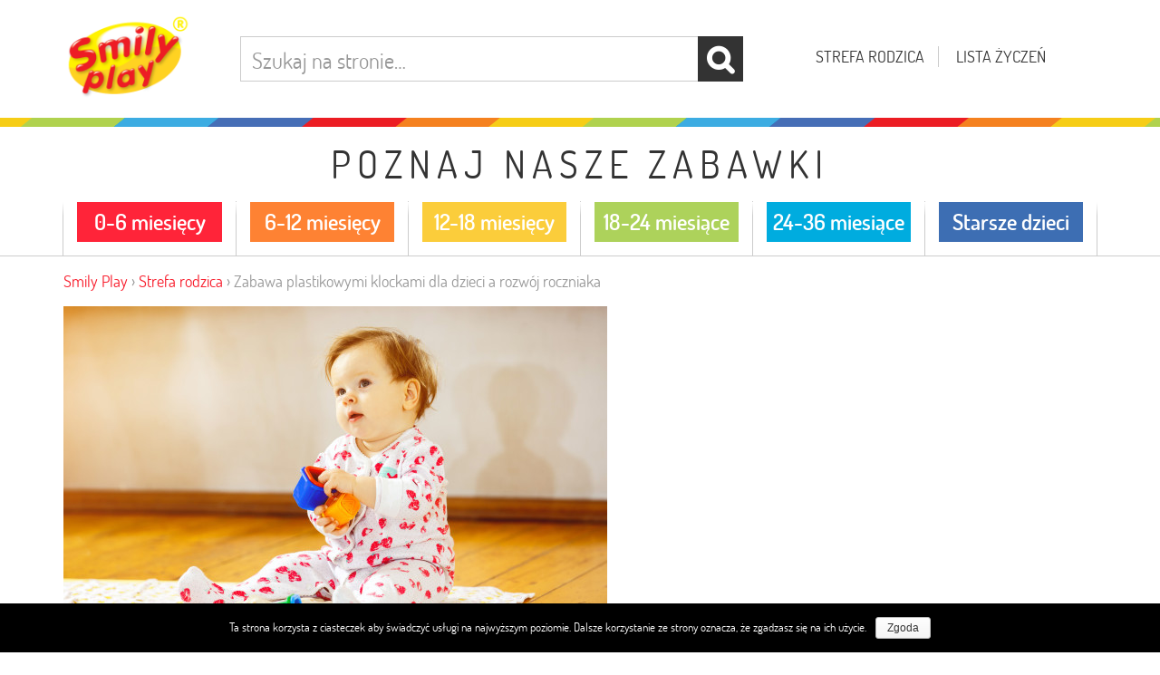

--- FILE ---
content_type: text/html; charset=UTF-8
request_url: https://smilyplay.pl/zabawa-klockami-rozwijamy-wyobraznie-dziecka/
body_size: 10591
content:
<!DOCTYPE html>
<html lang="pl-PL" itemscope itemtype="http://schema.org/WebPage">
<head>
<meta charset="UTF-8">
<meta name="viewport" content="width=device-width, initial-scale=1">
<title>Plastikowe klocki dla dzieci a rozwój roczniaka | Strefa rodzica</title>
<link rel="profile" href="http://gmpg.org/xfn/11">

	<!-- Google Tag Manager -->
	<script>(function(w,d,s,l,i){w[l]=w[l]||[];w[l].push({'gtm.start':
	new Date().getTime(),event:'gtm.js'});var f=d.getElementsByTagName(s)[0],
	j=d.createElement(s),dl=l!='dataLayer'?'&l='+l:'';j.async=true;j.src=
	'https://www.googletagmanager.com/gtm.js?id='+i+dl;f.parentNode.insertBefore(j,f);
	})(window,document,'script','dataLayer','GTM-NHMK543');</script>
	<!-- End Google Tag Manager -->


<!-- This site is optimized with the Yoast SEO plugin v13.1 - https://yoast.com/wordpress/plugins/seo/ -->
<meta name="description" content="Klocki dla dzieci to rozwijająca i kreatywna zabawa. Odwiedź bloga Smily Play i dowiedz się, jakich umiejętności nabywa roczne dziecko, bawiąc się klockami!"/>
<meta name="robots" content="max-snippet:-1, max-image-preview:large, max-video-preview:-1"/>
<link rel="canonical" href="https://smilyplay.pl/zabawa-klockami-rozwijamy-wyobraznie-dziecka/" />
<script type='application/ld+json' class='yoast-schema-graph yoast-schema-graph--main'>{"@context":"https://schema.org","@graph":[{"@type":"WebSite","@id":"https://smilyplay.pl/#website","url":"https://smilyplay.pl/","name":"Smily Play","inLanguage":"pl-PL","description":"Kreatywne zabawki edukacyjne dla dzieci","potentialAction":{"@type":"SearchAction","target":"https://smilyplay.pl/?s={search_term_string}","query-input":"required name=search_term_string"}},{"@type":"ImageObject","@id":"https://smilyplay.pl/zabawa-klockami-rozwijamy-wyobraznie-dziecka/#primaryimage","inLanguage":"pl-PL","url":"https://smilyplay.pl/sp/wp-content/uploads/2017/08/zabawa-z-klockami.jpg","width":600,"height":400},{"@type":"WebPage","@id":"https://smilyplay.pl/zabawa-klockami-rozwijamy-wyobraznie-dziecka/#webpage","url":"https://smilyplay.pl/zabawa-klockami-rozwijamy-wyobraznie-dziecka/","name":"Plastikowe klocki dla dzieci a rozw\u00f3j roczniaka | Strefa rodzica","isPartOf":{"@id":"https://smilyplay.pl/#website"},"inLanguage":"pl-PL","primaryImageOfPage":{"@id":"https://smilyplay.pl/zabawa-klockami-rozwijamy-wyobraznie-dziecka/#primaryimage"},"datePublished":"2016-05-18T20:08:22+00:00","dateModified":"2018-12-13T11:02:36+00:00","author":{"@id":"https://smilyplay.pl/#/schema/person/a435e3f98464e9872c4c56966e6f364d"},"description":"Klocki dla dzieci to rozwijaj\u0105ca i kreatywna zabawa. Odwied\u017a bloga Smily Play i dowiedz si\u0119, jakich umiej\u0119tno\u015bci nabywa roczne dziecko, bawi\u0105c si\u0119 klockami!"},{"@type":["Person"],"@id":"https://smilyplay.pl/#/schema/person/a435e3f98464e9872c4c56966e6f364d","name":"Piotr Rumianowski","sameAs":[]}]}</script>
<!-- / Yoast SEO plugin. -->

<link rel='dns-prefetch' href='//s.w.org' />
<link rel='stylesheet' id='wp-block-library-css'  href='https://smilyplay.pl/sp/wp-includes/css/dist/block-library/style.min.css?ver=5.3.20' type='text/css' media='all' />
<link rel='stylesheet' id='wc-block-style-css'  href='https://smilyplay.pl/sp/wp-content/plugins/woocommerce/packages/woocommerce-blocks/build/style.css?ver=2.5.11' type='text/css' media='all' />
<link rel='stylesheet' id='cookie-notice-front-css'  href='https://smilyplay.pl/sp/wp-content/plugins/cookie-notice/css/front.min.css?ver=5.3.20' type='text/css' media='all' />
<link rel='stylesheet' id='woocommerce-layout-css'  href='https://smilyplay.pl/sp/wp-content/plugins/woocommerce/assets/css/woocommerce-layout.css?ver=3.9.2' type='text/css' media='all' />
<link rel='stylesheet' id='woocommerce-smallscreen-css'  href='https://smilyplay.pl/sp/wp-content/plugins/woocommerce/assets/css/woocommerce-smallscreen.css?ver=3.9.2' type='text/css' media='only screen and (max-width: 768px)' />
<link rel='stylesheet' id='woocommerce-general-css'  href='https://smilyplay.pl/sp/wp-content/plugins/woocommerce/assets/css/woocommerce.css?ver=3.9.2' type='text/css' media='all' />
<style id='woocommerce-inline-inline-css' type='text/css'>
.woocommerce form .form-row .required { visibility: visible; }
</style>
<link rel='stylesheet' id='geekroom-style-css'  href='https://smilyplay.pl/sp/wp-content/themes/geekroom/style.css?ver=1808' type='text/css' media='all' />
<link rel='stylesheet' id='bootstrap-css'  href='https://smilyplay.pl/sp/wp-content/themes/geekroom/bootstrap/css/bootstrap.css?ver=22' type='text/css' media='all' />
<link rel='stylesheet' id='bxslider-css'  href='https://smilyplay.pl/sp/wp-content/themes/geekroom/js/bxslider/jquery.bxslider.css?ver=22' type='text/css' media='all' />
<script type='text/javascript' src='https://smilyplay.pl/sp/wp-includes/js/jquery/jquery.js?ver=1.12.4-wp'></script>
<script type='text/javascript' src='https://smilyplay.pl/sp/wp-includes/js/jquery/jquery-migrate.min.js?ver=1.4.1'></script>
<link rel='https://api.w.org/' href='https://smilyplay.pl/wp-json/' />
<link rel='shortlink' href='https://smilyplay.pl/?p=2071' />
<link rel="alternate" type="application/json+oembed" href="https://smilyplay.pl/wp-json/oembed/1.0/embed?url=https%3A%2F%2Fsmilyplay.pl%2Fzabawa-klockami-rozwijamy-wyobraznie-dziecka%2F" />
<link rel="alternate" type="text/xml+oembed" href="https://smilyplay.pl/wp-json/oembed/1.0/embed?url=https%3A%2F%2Fsmilyplay.pl%2Fzabawa-klockami-rozwijamy-wyobraznie-dziecka%2F&#038;format=xml" />

<!-- This website runs the Product Feed PRO for WooCommerce by AdTribes.io plugin -->
<script type="text/javascript">var ajaxurl = "/sp/wp-admin/admin-ajax.php";</script>
	<noscript><style>.woocommerce-product-gallery{ opacity: 1 !important; }</style></noscript>
	
<!-- WooCommerce Facebook Integration Begin -->

<script type='text/javascript'>
!function(f,b,e,v,n,t,s){if(f.fbq)return;n=f.fbq=function(){n.callMethod?
n.callMethod.apply(n,arguments):n.queue.push(arguments)};if(!f._fbq)f._fbq=n;
n.push=n;n.loaded=!0;n.version='2.0';n.queue=[];t=b.createElement(e);t.async=!0;
t.src=v;s=b.getElementsByTagName(e)[0];s.parentNode.insertBefore(t,s)}(window,
document,'script','https://connect.facebook.net/en_US/fbevents.js');
</script>

<script>
fbq('init', '722630291439244', {}, {
    "agent": "woocommerce-3.9.2-1.9.15"
});

fbq('track', 'PageView', {
    "source": "woocommerce",
    "version": "3.9.2",
    "pluginVersion": "1.9.15"
});

document.addEventListener('DOMContentLoaded', function() {
  jQuery && jQuery(function($){
    $('body').on('added_to_cart', function(event) {
      // Ajax action.
      $.get('?wc-ajax=fb_inject_add_to_cart_event', function(data) {
        $('head').append(data);
      });
    });
  });
}, false);

</script>
<!-- DO NOT MODIFY -->
<!-- WooCommerce Facebook Integration end -->
    <link rel="icon" href="https://smilyplay.pl/sp/wp-content/uploads/2017/07/cropped-main-logo-32x32.png" sizes="32x32" />
<link rel="icon" href="https://smilyplay.pl/sp/wp-content/uploads/2017/07/cropped-main-logo-192x192.png" sizes="192x192" />
<link rel="apple-touch-icon-precomposed" href="https://smilyplay.pl/sp/wp-content/uploads/2017/07/cropped-main-logo-180x180.png" />
<meta name="msapplication-TileImage" content="https://smilyplay.pl/sp/wp-content/uploads/2017/07/cropped-main-logo-270x270.png" />
		<style type="text/css" id="wp-custom-css">
			/*
Tutaj możesz dodać własny CSS.

Naciśnij ikonkę pomocy, żeby dowiedzieć się więcej.
*/

.product-from-price {
	display: none !important;
}		</style>
		
<!-- CSS & JS -->
<link rel='stylesheet' id='smily-css'  href='https://smilyplay.pl/sp/wp-content/themes/geekroom/smilyplay.css?ver=20181128v1' type='text/css' media='all' />

<!-- Custom Fonts & Font Awesome -->
<link rel='stylesheet' href='https://smilyplay.pl/sp/wp-content/themes/geekroom/fonts/dosis/stylesheet.css' type='text/css' media='all' />
<link rel='stylesheet' href='https://smilyplay.pl/sp/wp-content/themes/geekroom/fonts/font-awesome/css/font-awesome.min.css' type='text/css' media='all' />


<!-- HTML5 Shim and Respond.js IE8 support of HTML5 elements and media queries -->
<!-- WARNING: Respond.js doesn't work if you view the page via file:// -->
<!--[if lt IE 9]>
    <script src="https://oss.maxcdn.com/libs/html5shiv/3.7.0/html5shiv.js"></script>
    <script src="https://oss.maxcdn.com/libs/respond.js/1.4.2/respond.min.js"></script>
<![endif]-->

<style>ul.ages-menu > li { width: 16.666666666667%; }</style>
</head>
<body class="post-template-default single single-post postid-2071 single-format-standard wp-custom-logo theme-geekroom cookies-not-set woocommerce-no-js group-blog">

	<!-- Google Tag Manager (noscript) -->
	<noscript><iframe src="https://www.googletagmanager.com/ns.html?id=GTM-NHMK543"
	height="0" width="0" style="display:none;visibility:hidden"></iframe></noscript>
	<!-- End Google Tag Manager (noscript) -->


<div id="fb-root"></div>
<script>(function(d, s, id) {
  var js, fjs = d.getElementsByTagName(s)[0];
  if (d.getElementById(id)) return;
  js = d.createElement(s); js.id = id;
  js.src = "//connect.facebook.net/pl_PL/sdk.js#xfbml=1&version=v2.9&appId=1431883247107109";
  fjs.parentNode.insertBefore(js, fjs);
}(document, 'script', 'facebook-jssdk'));</script>


<a href="#content" class="sr-only visible-on-focus">Przejdź do treści</a>

<div id="page" class="hfeed site">

<div class="fade-bckg" style="display: none;"></div>

<nav class="navbar navbar-default">
    <div class="container">

        <div class="row header-top-cont">

        	<div class="col-md-2 col-xxs-4 col-xs-4 header-top-logo-cont">
	       		<a href="https://smilyplay.pl/" class="custom-logo-link" rel="home"><img width="300" height="212" src="https://smilyplay.pl/sp/wp-content/uploads/2017/07/main-logo.png" class="custom-logo" alt="Smily Play" srcset="https://smilyplay.pl/sp/wp-content/uploads/2017/07/main-logo.png 300w, https://smilyplay.pl/sp/wp-content/uploads/2017/07/main-logo-248x175.png 248w" sizes="(max-width: 300px) 100vw, 300px" /></a>	       	</div>

	       	<div class="col-md-4 col-md-push-6 col-xs-8 col-xxs-8 header-top-links-cont">

		      	<a href="https://smilyplay.pl/strefa-rodzica/">Strefa rodzica</a>

						      		<a class="js-wishlist-top-indicator" href="https://smilyplay.pl/wishlist/">
		      			<span data-toggle="wishlist-tooltip" title="Lista jest pusta" data-placement="bottom">Lista życzeń</span>
						<div class="wishlist-cnt-badge js-wishlist-cnt"></div>
		      		</a>
		     	
		    </div>

			<div class="col-md-6 col-md-pull-4 col-xs-12 col-xxs-12 header-top-search-cont">
		      	<div id="product-search-105733624" class="product-search floating"><div class="product-search-form"><form id="product-search-form-105733624" class="product-search-form" action="https://smilyplay.pl/" method="get"><div><input id="product-search-field-105733624" name="s" type="text" class="product-search-field" placeholder="Szukaj na stronie…" autocomplete="off"/><input type="hidden" name="post_type" value="product"/><input type="hidden" name="tags" value="1"/><input type="hidden" name="limit" value="5"/><input type="hidden" name="ixwps" value="1"/> <button type="submit"></button></div></form></div><div id="product-search-results-105733624" class="product-search-results"></div></div><script type="text/javascript">if ( typeof jQuery !== "undefined" ) {jQuery(document).ready(function(){jQuery("#product-search-field-105733624").typeWatch( {
				callback: function (value) { ixwps.productSearch('product-search-field-105733624', 'product-search-105733624', 'product-search-105733624 div.product-search-results', 'https://smilyplay.pl/sp/wp-admin/admin-ajax.php?limit=5&category_results&product_thumbnails', value, {no_results:"",dynamic_focus:true,product_thumbnails:false}); },
				wait: 500,
				highlight: true,
				captureLength: 1
			} );ixwps.navigate("product-search-field-105733624","product-search-results-105733624");ixwps.dynamicFocus("product-search-105733624","product-search-results-105733624");ixwps.autoAdjust("product-search-field-105733624","product-search-results-105733624");});}</script>		    </div>
	    </div>

    </div>
</nav>



<div class="top-rainbow"></div>

<div class="top-navigation-cont">
	<div class="container container-mobile-nogutter">
		<div class="row">
			<div class="col-md-12 ">
				<div class="ages-menu-title">
					Poznaj nasze zabawki
				</div>
		    	<ul id="menu-nawigacja-sklepu" class="wc-navigation-cont ages-menu"><li id="menu-item-1762" class="menu-item menu-item-type-taxonomy menu-item-object-pa_wiek menu-item-1762"><a title="0-6 miesięcy" href="https://smilyplay.pl/wiek/0-6/"><div class="ages-menu-img-cont"><img class="img-responsive" src="https://smilyplay.pl/sp/wp-content/uploads/2017/08/paski_01.png" alt=""></div><div class="ages-menu-text" style="background-color: #ff2439">0-6 miesięcy</div></a></li>
<li id="menu-item-1763" class="menu-item menu-item-type-taxonomy menu-item-object-pa_wiek menu-item-1763"><a title="6-12 miesięcy" href="https://smilyplay.pl/wiek/6-12/"><div class="ages-menu-img-cont"><img class="img-responsive" src="https://smilyplay.pl/sp/wp-content/uploads/2017/08/paski_02.png" alt=""></div><div class="ages-menu-text" style="background-color: #fe8233">6-12 miesięcy</div></a></li>
<li id="menu-item-1764" class="menu-item menu-item-type-taxonomy menu-item-object-pa_wiek menu-item-1764"><a title="12-18 miesięcy" href="https://smilyplay.pl/wiek/12-18/"><div class="ages-menu-img-cont"><img class="img-responsive" src="https://smilyplay.pl/sp/wp-content/uploads/2017/08/paski_03.png" alt=""></div><div class="ages-menu-text" style="background-color: #fbcd3b">12-18 miesięcy</div></a></li>
<li id="menu-item-1765" class="menu-item menu-item-type-taxonomy menu-item-object-pa_wiek menu-item-1765"><a title="18-24 miesiące" href="https://smilyplay.pl/wiek/18-24/"><div class="ages-menu-img-cont"><img class="img-responsive" src="https://smilyplay.pl/sp/wp-content/uploads/2017/08/paski_04.png" alt=""></div><div class="ages-menu-text" style="background-color: #add25b">18-24 miesiące</div></a></li>
<li id="menu-item-1766" class="menu-item menu-item-type-taxonomy menu-item-object-pa_wiek menu-item-1766"><a title="24-36 miesiące" href="https://smilyplay.pl/wiek/24-36/"><div class="ages-menu-img-cont"><img class="img-responsive" src="https://smilyplay.pl/sp/wp-content/uploads/2017/08/paski_05.png" alt=""></div><div class="ages-menu-text" style="background-color: #00acdf">24-36 miesiące</div></a></li>
<li id="menu-item-1767" class="menu-item menu-item-type-taxonomy menu-item-object-pa_wiek menu-item-1767"><a title="Starsze dzieci" href="https://smilyplay.pl/wiek/starsze/"><div class="ages-menu-img-cont"><img class="img-responsive" src="https://smilyplay.pl/sp/wp-content/uploads/2017/08/paski_06.png" alt=""></div><div class="ages-menu-text" style="background-color: #3d6eb3">Starsze dzieci</div></a></li>
</ul>			</div>
		</div>
	</div>
</div>


	<div id="content" class="site-content">

<div class="container">
	<div class="row">
		<div class="col-md-12 breadrcumbs-cont">
			<nav class="woocommerce-breadcrumb"><a href="https://smilyplay.pl/">Smily Play</a> &rsaquo; <a href="https://smilyplay.pl/strefa-rodzica/">Strefa rodzica</a> &rsaquo; Zabawa plastikowymi klockami dla dzieci a rozwój roczniaka</nav>		</div>
	</div>
	<div class="row">
		<div id="primary" class="col-md-9 content-area">
			<main id="main" class="site-main">

			
				
<article id="post-2071" class="post-2071 post type-post status-publish format-standard has-post-thumbnail hentry category-12-miesiecy category-nauka">

	<img alt="Zabawa plastikowymi klockami dla dzieci a rozwój roczniaka" src="https://smilyplay.pl/sp/wp-content/uploads/2017/08/zabawa-z-klockami.jpg" class="img-responsive post-thumbnail">
	<header class="entry-header">
		<h1 class="entry-title">Zabawa plastikowymi klockami dla dzieci a rozwój roczniaka</h1>
	</header><!-- .entry-header -->

	 

	<div class="entry-content">
		<p style="text-align: justify;">Pierwsze urodziny dziecka to szczególny czas w życiu zarówno rodziców, jak i samego malucha. Za tą magiczną granicą wiekową brzdąc zdobędzie nowe umiejętności ruchowe, manualne, rozwinie się jego zdolność koncentracji, logicznego myślenia czy bardziej precyzyjnego wykonywania różnych czynności. Jest to także czas, kiedy dziecko z zainteresowaniem będzie potrafiło zaangażować się w nieco dłuższą niż do tej pory zabawę z rodzicami. Doskonałym pomysłem takiej wspólnej aktywności jest zabawa plastikowymi klockami dla dzieci.</p>
<h2 style="text-align: left;"><strong>Na co zwracać uwagę przy wyborze klocków dla dzieci?</strong></h2>
<p style="text-align: justify;">Klocki dla rocznego dziecka powinny być duże. Małe brzdące poznają świat nie tylko dotykając przedmioty, ale także wkładając je do buzi – duże klocki są dla nich bezpieczne, gdyż nie istnieje ryzyko ich połknięcia.</p>
<p style="text-align: justify;">Ważne, aby można było je z łatwością ze sobą łączyć i rozdzielać, ponieważ maluch nie potrafi jeszcze włożyć tak dużo siły w spajanie ze sobą elementów układanki.</p>
<p style="text-align: justify;">Dobrze zadbać również o to, aby miały ciekawe kolory, które przypadną go gustu maluszkowi. W ofercie <a href="https://smilyplay.pl/zabawki/klocki/">Smily Play</a> znajdziemy także klocki z naklejkami w kształcie zwierzątek, które można samodzielnie (lub z pomocą rodziców) przymocować. Dzięki takiej personalizacji zabawka bez wątpienia znajdzie uznanie małych odkrywców.</p>
<h2 style="text-align: left;"><strong>Dlaczego klocki?</strong></h2>
<p style="text-align: justify;">Do około 14 miesiąca życia dziecku trudno jest się skupić na wykonywaniu jednej czynności bądź obserwacji jednego obiektu. Z czasem się to jednak zmienia &#8211; zwłaszcza pod wpływem powtarzania precyzyjnych czynności, do których wykorzystuje się dopasowane do wieku dziecka <a href="https://smilyplay.pl/wiek/12-18/">zabawki</a>. Często do zabawy wybierane są właśnie klocki, ponieważ budowanie konstrukcji ma duży wpływ na rozwój wyobraźni, a rosnąca sprawność ruchowa i nieustannie zaspakajana ciekawość świata sprawiają, że maluch w ramach zabawy rozwija swoje zdolności manualne i grafomotoryczne.</p>
<h2 style="text-align: left;"><strong>W jaki sposób klocki rozwijają roczne dziecko?</strong></h2>
<p style="text-align: justify;">Coraz precyzyjniejsze i bardziej świadome ruchy paluszków rocznego dziecka sprawiają, że maluch uczy się trzymać w dłoni niewielkie przedmioty, wkładać je w inne i wyjmować, dopasowywać kształtami oraz kolorami, łączyć w większe grupy czy ustawiać na sobie. Poprzez wykonywanie tych czynności rozwija się mała motoryka dziecka i kształtują się zdolności manualne, dzięki którym za chwilę brzdąc będzie na przykład w stanie samodzielnie utrzymać w dłoni kredki, odpowiednio je naciskać i dzięki temu rozpocząć swoją przygodę z <a href="https://smilyplay.pl/kolorowanki/">kolorowaniem</a> czy rysowaniem.</p>
	</div><!-- .entry-content -->

	<div class="entry-socials" style="margin-bottom: 15px;">
		<div class="fb-like" data-href="https://smilyplay.pl/zabawa-klockami-rozwijamy-wyobraznie-dziecka/" data-layout="button_count" data-action="like" data-size="small" data-show-faces="false" data-share="true"></div>
	</div>	

	<footer class="entry-meta">
			</footer><!-- .entry-meta -->

	
<div id="comments" class="comments-area">

	<div class="comments-header row">

		<h2 class="comments-title segment-title col-md-6">Komentarze</h2>

		<a href="#reply-title" class="comments-add-link col-md-6"><i class="fa fa-plus"></i> Dodaj komentarz</a>

	</div>

	<div class="comments-cont">

		
		
			<div class="comment-list">
				    <div class="comment even thread-even depth-1" id="comment-1448">
    
        <div id="div-comment-1448" class="comment-body row">
        
            <div class="col-md-4 col-sm-5 col-xs-4 col-xxs-6">
                <div class="row">
                    <div class="comment-head col-sm-6">
                	    <div class="comment-author vcard">
                	        Justyna Dzbik                	    </div>
                	    <div class="comment-meta commentmetadata"><a href="https://smilyplay.pl/zabawa-klockami-rozwijamy-wyobraznie-dziecka/#comment-1448">02.10.2016</a>
                	    </div>
                	</div>

                                    </div>
            </div>            
            <div class="comment-text col-md-8 col-xs-6 col-xxs-6">
                <p>Mój synek ma 13 mcy i uwiebia zabawy klockami i takimi typowymi do skladania, budowania, jak również takimi w różnych kształtach i rozmiarach 🙂</p>
                            </div>
        
        </div>

    </div><!-- #comment-## -->
    <div class="comment odd alt thread-odd thread-alt depth-1" id="comment-1450">
    
        <div id="div-comment-1450" class="comment-body row">
        
            <div class="col-md-4 col-sm-5 col-xs-4 col-xxs-6">
                <div class="row">
                    <div class="comment-head col-sm-6">
                	    <div class="comment-author vcard">
                	        Ewelina Pikula                	    </div>
                	    <div class="comment-meta commentmetadata"><a href="https://smilyplay.pl/zabawa-klockami-rozwijamy-wyobraznie-dziecka/#comment-1450">30.11.2016</a>
                	    </div>
                	</div>

                                    </div>
            </div>            
            <div class="comment-text col-md-8 col-xs-6 col-xxs-6">
                <p>Córeczka bardzo lubi bawic sie klockami. Dzieci bawiac sie klockami wspomagaja swój rozwój</p>
                            </div>
        
        </div>

    </div><!-- #comment-## -->
    <div class="comment even thread-even depth-1" id="comment-1449">
    
        <div id="div-comment-1449" class="comment-body row">
        
            <div class="col-md-4 col-sm-5 col-xs-4 col-xxs-6">
                <div class="row">
                    <div class="comment-head col-sm-6">
                	    <div class="comment-author vcard">
                	        Magdalena Seweryn                	    </div>
                	    <div class="comment-meta commentmetadata"><a href="https://smilyplay.pl/zabawa-klockami-rozwijamy-wyobraznie-dziecka/#comment-1449">10.12.2016</a>
                	    </div>
                	</div>

                                    </div>
            </div>            
            <div class="comment-text col-md-8 col-xs-6 col-xxs-6">
                <p>klocki wspaniale rozwijają dziecko we wszystkich sferach rozwojowych</p>
                            </div>
        
        </div>

    </div><!-- #comment-## -->
    <div class="comment odd alt thread-odd thread-alt depth-1" id="comment-1447">
    
        <div id="div-comment-1447" class="comment-body row">
        
            <div class="col-md-4 col-sm-5 col-xs-4 col-xxs-6">
                <div class="row">
                    <div class="comment-head col-sm-6">
                	    <div class="comment-author vcard">
                	        Ania Gondek                	    </div>
                	    <div class="comment-meta commentmetadata"><a href="https://smilyplay.pl/zabawa-klockami-rozwijamy-wyobraznie-dziecka/#comment-1447">10.12.2016</a>
                	    </div>
                	</div>

                                    </div>
            </div>            
            <div class="comment-text col-md-8 col-xs-6 col-xxs-6">
                <p>oj tak klocki to super zabawas a czym większe dziecko tym lepsze zabawy. Z synem budujemy już zamki a córka rozwala je z radością:)</p>
                            </div>
        
        </div>

    </div><!-- #comment-## -->
			</div><!-- .comment-list -->

			<div id="respond" class="comment-respond">
		<h2 id="reply-title" class="comment-reply-title">Skomentuj artykuł: <small><a rel="nofollow" id="cancel-comment-reply-link" href="/zabawa-klockami-rozwijamy-wyobraznie-dziecka/#respond" style="display:none;">Anuluj pisanie odpowiedzi</a></small></h2><div class="form-infos">Pola, których wypełnienie jest wymagane, są oznaczone *</div><form action="https://smilyplay.pl/sp/wp-comments-post.php" method="post" id="commentform" class="the-form the-comments-form"><p class="comment-form-author"><label for="author" class="sr-only">Nick*</label><input placeholder="Nick*" id="author" name="author" type="text" value="" size="30" aria-required="true"  required/></p>
<p class="comment-form-comment"><label for="comment" class="sr-only">Napisz komentarz</label><textarea autocomplete="nope"  id="h1c63ae072"  name="h1c63ae072"   cols="45" rows="3" aria-required="true" placeholder="Napisz komentarz*" required></textarea><textarea id="comment" aria-hidden="true" name="comment" autocomplete="nope" style="padding:0;clip:rect(1px, 1px, 1px, 1px);position:absolute !important;white-space:nowrap;height:1px;width:1px;overflow:hidden;" tabindex="-1"></textarea><script type="text/javascript">document.getElementById("comment").setAttribute( "id", "afcd9dff3d2f8c302beb03d07f4f11a6" );document.getElementById("h1c63ae072").setAttribute( "id", "comment" );</script></p><div class="form-infos">Naciskając przycisk "Skomentuj" akceptujesz <a target="_blank" href="https://smilyplay.pl/regulamin/">Regulamin serwisu</a>.</div><p class="form-submit"><input name="submit" type="submit" id="submit" class="btn btn-primary btn-lg btn-uppercase btn-send-right" value="Zapisz" /> <input type='hidden' name='comment_post_ID' value='2071' id='comment_post_ID' />
<input type='hidden' name='comment_parent' id='comment_parent' value='0' />
</p></form>	</div><!-- #respond -->
	
	</div>

</div><!-- #comments -->

</article><!-- #post-## -->

			
			</main><!-- #main -->
		</div><!-- #primary -->

		<div id="secondary" class="col-md-3">
					</div>
	</div>

			<div class="row">
			<div class="col-md-12">
				<h2 class="article-see-also-title segment-title">Polecamy do przeczytania</h2>
			</div>
		</div>
		<div class="row article-see-also">
							<div class="col-sm-4 col-xs-6">
					
<article id="post-29482" class="post-box post-box-basic post-29482 post type-post status-publish format-standard has-post-thumbnail hentry category-18-miesiecy category-24-miesiace category-nauka">

	<style>#post-29482 .entry-thumbnail-cont:after {display: block; background-image: url(https://smilyplay.pl/sp/wp-content/uploads/2018/08/jaki-prezent-na-pepkowe-dla-taty-360x240.jpg);}</style>	
	<a href="https://smilyplay.pl/jaki-prezent-na-pepkowe-dla-taty-mamy-i-dziecka/">
		<div class="entry-thumbnail-cont ratio-16-9">
			<img alt="Jaki prezent na pępkowe dla taty, mamy i dziecka?" src="https://smilyplay.pl/sp/wp-content/uploads/2018/08/jaki-prezent-na-pepkowe-dla-taty-360x240.jpg" class="img-responsive entry-thumbnail">		</div>
	</a>

	<div class="entry-infos">

		<header class="entry-header">
			<h2 class="entry-title"><a href="https://smilyplay.pl/jaki-prezent-na-pepkowe-dla-taty-mamy-i-dziecka/" rel="bookmark">Jaki prezent na pępkowe dla taty, mamy i dziecka?</a></h2>
		</header><!-- .entry-header -->
		
		
	</div>

	<div class="clear"></div>

</article><!-- #post-## -->				</div>
							<div class="col-sm-4 col-xs-6">
					
<article id="post-28718" class="post-box post-box-basic post-28718 post type-post status-publish format-standard has-post-thumbnail hentry category-24-miesiace category-nauka category-rozwoj category-starsze category-zabawa">

	<style>#post-28718 .entry-thumbnail-cont:after {display: block; background-image: url(https://smilyplay.pl/sp/wp-content/uploads/2018/05/jaki-prezent-dla-dwulatka-360x240.jpg);}</style>	
	<a href="https://smilyplay.pl/jaki-prezent-dla-dwulatka-i-trzylatka-kupic-na-dzien-dziecka/">
		<div class="entry-thumbnail-cont ratio-16-9">
			<img alt="Jaki prezent dla dwulatka i trzylatka kupić na Dzień Dziecka?" src="https://smilyplay.pl/sp/wp-content/uploads/2018/05/jaki-prezent-dla-dwulatka-360x240.jpg" class="img-responsive entry-thumbnail">		</div>
	</a>

	<div class="entry-infos">

		<header class="entry-header">
			<h2 class="entry-title"><a href="https://smilyplay.pl/jaki-prezent-dla-dwulatka-i-trzylatka-kupic-na-dzien-dziecka/" rel="bookmark">Jaki prezent dla dwulatka i trzylatka kupić na Dzień Dziecka?</a></h2>
		</header><!-- .entry-header -->
		
		
	</div>

	<div class="clear"></div>

</article><!-- #post-## -->				</div>
							<div class="col-sm-4 col-xs-6">
					
<article id="post-686" class="post-box post-box-basic post-686 post type-post status-publish format-standard has-post-thumbnail hentry category-18-miesiecy category-zabawa">

	<style>#post-686 .entry-thumbnail-cont:after {display: block; background-image: url(https://smilyplay.pl/sp/wp-content/uploads/2017/08/auta-Go-Go-e1457447863744-360x180.jpg);}</style>	
	<a href="https://smilyplay.pl/zabawki-ktore-pokochaja-mali-fani-motoryzacji/">
		<div class="entry-thumbnail-cont ratio-16-9">
			<img alt="Zabawki, które pokochają mali fani motoryzacji" src="https://smilyplay.pl/sp/wp-content/uploads/2017/08/auta-Go-Go-e1457447863744-360x180.jpg" class="img-responsive entry-thumbnail">		</div>
	</a>

	<div class="entry-infos">

		<header class="entry-header">
			<h2 class="entry-title"><a href="https://smilyplay.pl/zabawki-ktore-pokochaja-mali-fani-motoryzacji/" rel="bookmark">Zabawki, które pokochają mali fani motoryzacji</a></h2>
		</header><!-- .entry-header -->
		
		
	</div>

	<div class="clear"></div>

</article><!-- #post-## -->				</div>
					</div>
	
</div>


	</div><!-- #content -->

	<footer id="colophon" class="site-footer">

		
		<div class="footer-cont">
			<div class="container">
				<div class="row">
					<div class="col-md-3 col-xs-6 col-xxs-6">
													<h2 class="footer-title">Zobacz również:</h2>
							<a class="footer-see-also-link" href="https://smilyplay.pl/strefa-rodzica/">Strefa rodzica</a><a class="footer-see-also-link" href="https://smilyplay.pl/misja-smily-play/">MISJA SMILY PLAY</a><a class="footer-see-also-link" href="https://smilyplay.pl/winfun/">Winfun</a><a class="footer-see-also-link" href="https://smilyplay.pl/cps-parenting-system/">CPS PARENTING SYSTEM</a><a class="footer-see-also-link" href="https://smilyplay.pl/kolorowanki/">Kolorowanki</a><a class="footer-see-also-link" href="https://smilyplay.pl/polityka-prywatnosci/">POLITYKA PRYWATNOŚCI</a><a class="footer-see-also-link" href="https://smilyplay.pl/regulamin/">Regulamin</a>											</div>
					<div class="col-md-6 visible-md visible-lg">
																							</div>
					<div class="col-md-3 col-xs-6 col-xxs-6">
						<h2 class="footer-title">Kontakt:</h2>
						<p class="footer-contact"><a href="mailto:kontakt@smilyplay.pl">kontakt@smilyplay.pl</a></p>
						<h2 class="footer-title">Szukaj nas na:</h2><a class="footer-social-link" rel="nofollow" href="https://www.facebook.com/SmilyPlay/" target="_blank"><img class="ratio-1-1 footer-social-link-img" src="https://smilyplay.pl/sp/wp-content/uploads/2017/08/icon_fb-1.png" alt=""></a><a class="footer-social-link" rel="nofollow" href="https://www.youtube.com/channel/UC6ALbpGzEdnNjm6dtgFWd1Q" target="_blank"><img class="ratio-1-1 footer-social-link-img" src="https://smilyplay.pl/sp/wp-content/uploads/2017/08/icon_yt-1.png" alt=""></a>
					</div>
				</div>
			</div><!-- .container -->
		</div>
	</footer><!-- #colophon -->
</div><!-- #page -->


<script src="https://smilyplay.pl/sp/wp-content/themes/geekroom/js/js.cookie.js"></script>
<script>
jQuery(document).ready(function($){

	var wishlist_cookie_action_label = '';
	var wishlist_cookie_name = 'smilyplay_wishlist';

	// Get existing products array or create new
	var wishlist_cookie_contents = Cookies.getJSON(wishlist_cookie_name);
	if( wishlist_cookie_contents == undefined ) {
		wishlist_cookie_contents = [];
		$('.js-wishlist-cnt').parent().find('span').tooltip(); // empty wishlist tooltip
	} else {
		wishlist_cookie_contents = wishlist_cookie_contents.wishlist_contents;
		if( wishlist_cookie_contents.length > 0 ) {
			$('.js-wishlist-cnt').html('<span>'+wishlist_cookie_contents.length+'</span>').addClass('active');
		} else {
			$('.js-wishlist-cnt').parent().find('span').tooltip(); // empty wishlist tooltip
		}

	}

	$('.js-wishlist-toggle').each(function() {

		var $this = $(this);
		var product_id = $this.attr('data-product-id');

		if (wishlist_cookie_contents.indexOf(product_id)==-1) {
			wishlist_cookie_action_label = 'Dodaj do listy życzeń <i class="fa fa-plus"></i>';
		} else {
						wishlist_cookie_action_label = '<i class="fa fa-times"></i> Usuń z listy życzeń';
		}

		// console.log( '<pre></pre>' );

		$('.js-wishlist-toggle[data-product-id="' + product_id + '"]').fadeIn().find('.js-wishlist-toggle-action').html(wishlist_cookie_action_label);

	});


	// Handle wishlist products add and remove actions
	$(document).on('click', '.js-wishlist-toggle', function(e){

		// Get existing products updated array or create new
		var wishlist_cookie_contents = Cookies.getJSON(wishlist_cookie_name);
		if( wishlist_cookie_contents == undefined ) {
			wishlist_cookie_contents = [];
		} else {
			wishlist_cookie_contents = wishlist_cookie_contents.wishlist_contents;
		}

		var $this = $(this);
		var product_id = $this.attr('data-product-id');

		var wishlist_cookie_new_action_label = '';

		if (wishlist_cookie_contents.indexOf(product_id)==-1) {
			wishlist_cookie_contents.push(product_id);
			wishlist_cookie_new_action_label = '<i class="fa fa-times"></i> Usuń z listy życzeń';
		} else {
			wishlist_cookie_contents.splice(wishlist_cookie_contents.indexOf(product_id), 1);
			wishlist_cookie_new_action_label = 'Dodaj do listy życzeń <i class="fa fa-plus"></i>';
			$('.wishlist-item[data-product-id="' + product_id + '"]').slideUp();
		}

		Cookies.set(wishlist_cookie_name, {'wishlist_contents' : wishlist_cookie_contents}, { expires: 365, domain: 'smilyplay.pl' });

		$('.js-wishlist-toggle[data-product-id="' + product_id + '"]').find('.js-wishlist-toggle-action').html(wishlist_cookie_new_action_label);

		$('.js-wishlist-cnt').parent().find('span').tooltip('destroy'); // empty wishlist tooltip

		if( wishlist_cookie_contents.length > 0 ) {
			$('.js-wishlist-cnt').html('<span>'+wishlist_cookie_contents.length+'</span>').addClass('active');
		} else {
			$('.js-wishlist-cnt').removeClass('active');
			$('.js-wishlist-cnt').parent().find('span').tooltip();
		}

	});

	// Remove deleted products
	$('.js-wishlist-toggle-non-existing-prod').trigger('click').remove();


});
</script>


<!-- Facebook Pixel Code -->
<noscript>
<img height="1" width="1" style="display:none" alt="fbpx"
src="https://www.facebook.com/tr?id=722630291439244&ev=PageView&noscript=1"/>
</noscript>
<!-- DO NOT MODIFY -->
<!-- End Facebook Pixel Code -->
    <script type="application/ld+json">{"@context":"https:\/\/schema.org\/","@type":"BreadcrumbList","itemListElement":[{"@type":"ListItem","position":1,"item":{"name":"Smily Play","@id":"https:\/\/smilyplay.pl\/"}},{"@type":"ListItem","position":2,"item":{"name":"Strefa rodzica","@id":"https:\/\/smilyplay.pl\/strefa-rodzica\/"}},{"@type":"ListItem","position":3,"item":{"name":"Zabawa plastikowymi klockami dla dzieci a rozw\u00f3j roczniaka","@id":"https:\/\/smilyplay.pl\/zabawa-klockami-rozwijamy-wyobraznie-dziecka\/"}}]}</script>	<script type="text/javascript">
		var c = document.body.className;
		c = c.replace(/woocommerce-no-js/, 'woocommerce-js');
		document.body.className = c;
	</script>
	<link rel='stylesheet' id='product-search-css'  href='https://smilyplay.pl/sp/wp-content/plugins/woocommerce-product-search/css/product-search.css?ver=1.10.1' type='text/css' media='all' />
<script type='text/javascript'>
/* <![CDATA[ */
var cnArgs = {"ajaxurl":"https:\/\/smilyplay.pl\/sp\/wp-admin\/admin-ajax.php","hideEffect":"fade","onScroll":"no","onScrollOffset":"100","onClick":"","cookieName":"cookie_notice_accepted","cookieValue":"true","cookieTime":"2592000","cookiePath":"\/","cookieDomain":"","redirection":"","cache":"","refuse":"no","revoke_cookies":"0","revoke_cookies_opt":"automatic","secure":"1"};
/* ]]> */
</script>
<script type='text/javascript' src='https://smilyplay.pl/sp/wp-content/plugins/cookie-notice/js/front.min.js?ver=1.2.50'></script>
<script type='text/javascript' src='https://smilyplay.pl/sp/wp-content/themes/geekroom/js/skip-link-focus-fix.js?ver=22'></script>
<script type='text/javascript' src='https://smilyplay.pl/sp/wp-content/themes/geekroom/bootstrap/js/bootstrap.js?ver=22'></script>
<script type='text/javascript' src='https://smilyplay.pl/sp/wp-content/themes/geekroom/js/bxslider/jquery.bxslider.min.js?ver=22'></script>
<script type='text/javascript' src='https://smilyplay.pl/sp/wp-content/themes/geekroom/js/bxslider/handle-the-slider-bxslider-auto.js?ver=22'></script>
<script type='text/javascript' src='https://smilyplay.pl/sp/wp-includes/js/wp-embed.min.js?ver=5.3.20'></script>
<script type='text/javascript' src='https://smilyplay.pl/sp/wp-content/plugins/woocommerce-product-search/js/jquery.typewatch.js?ver=1.10.1'></script>
<script type='text/javascript' src='https://smilyplay.pl/sp/wp-content/plugins/woocommerce-product-search/js/product-search.js?ver=1.10.1'></script>

		<!-- Cookie Notice plugin v1.2.50 by Digital Factory https://dfactory.eu/ -->
		<div id="cookie-notice" role="banner" class="cookie-notice-hidden cookie-revoke-hidden cn-position-bottom" aria-label="Informacja o ciasteczkach" style="background-color: #000;"><div class="cookie-notice-container" style="color: #fff;"><span id="cn-notice-text" class="cn-text-container">Ta strona korzysta z ciasteczek aby świadczyć usługi na najwyższym poziomie. Dalsze korzystanie ze strony oznacza, że zgadzasz się na ich użycie.</span><span id="cn-notice-buttons" class="cn-buttons-container"><a href="#" id="cn-accept-cookie" data-cookie-set="accept" class="cn-set-cookie cn-button wp-default button">Zgoda</a></span></div>
			
		</div>
		<!-- / Cookie Notice plugin -->
</body>
</html>


--- FILE ---
content_type: text/css
request_url: https://smilyplay.pl/sp/wp-content/themes/geekroom/fonts/dosis/stylesheet.css
body_size: 235
content:
/*! Generated by Font Squirrel (https://www.fontsquirrel.com) on July 14, 2017 */



@font-face {
    font-family: 'Dosis';
    src: url('dosis-semibold-webfont.eot');
    src: url('dosis-semibold-webfont.eot?#iefix') format('embedded-opentype'),
         url('dosis-semibold-webfont.woff2') format('woff2'),
         url('dosis-semibold-webfont.woff') format('woff'),
         url('dosis-semibold-webfont.svg#dosissemibold') format('svg');
    font-weight: bold;
    font-style: normal;

}




@font-face {
    font-family: 'Dosis';
    src: url('dosis-regular-webfont.eot');
    src: url('dosis-regular-webfont.eot?#iefix') format('embedded-opentype'),
         url('dosis-regular-webfont.woff2') format('woff2'),
         url('dosis-regular-webfont.woff') format('woff'),
         url('dosis-regular-webfont.svg#dosisregular') format('svg');
    font-weight: normal;
    font-style: normal;

}

--- FILE ---
content_type: application/javascript
request_url: https://smilyplay.pl/sp/wp-content/themes/geekroom/js/bxslider/handle-the-slider-bxslider-auto.js?ver=22
body_size: 361
content:
jQuery(document).ready(function($){

  // create an options object to store your slider settings
	var slider_config = {
		mode: 'horizontal',
		pager: false,
    touchEnabled: false,
  	autostart: true, 
    auto: true,
    infiniteLoop: true,
    easing: 'ease-in-out',
    pause: 5000,
    speed: 500,
    autoHover: true,
    onSlideBefore: function($slideElement, oldIndex, newIndex){
        var $lazy = $slideElement.find(".lazy")
        var $load = $lazy.attr("data-src");
        $lazy.attr("src",$load).removeClass("lazy");
    },
    onSliderLoad: function() {
      $('.js-the-slider-cont').addClass('ready');
    }
	}
    // init the slider with your options
	var slider = $('.js-the-slider').bxSlider(slider_config);

});    